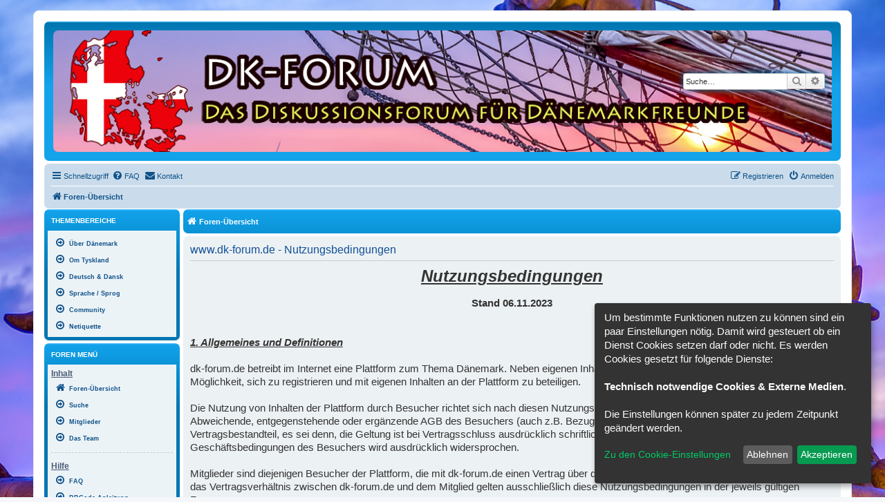

--- FILE ---
content_type: text/html; charset=UTF-8
request_url: https://dk-forum.de/ext/chris1278/bgchange/styles/all/template/bgchange.php?assets_version=239
body_size: 695
content:
class Slideshow {

	constructor() {
	this.initSlides();
	this.initSlideshow();
}

// Set a `data-slide` index on each slide for easier slide control.
	initSlides() {
	this.container = $('[data-slideshow]');
	this.slides = this.container.find('img');
	this.slides.each((idx, slide) => $(slide).attr('data-slide', idx));
}

// Pseudo-preload images so the slideshow doesn't start before all the images
// are available.
	initSlideshow() {
	this.imagesLoaded = 0;
	this.currentIndex = 0;
	this.setNextSlide();
	this.slides.each((idx, slide) => {
		$('<img>').on('load', $.proxy(this.loadImage, this)).attr('src', $(slide).attr('src'));
	});
}

// When one image has loaded, check to see if all images have loaded, and if
// so, start the slideshow.
	loadImage() {
	this.imagesLoaded++;
	if (this.imagesLoaded >= this.slides.length) { this.playSlideshow() }
}

// Start the slideshow.
	playSlideshow() {
	this.slideshow = window.setInterval(() => { this.performSlide() }, 30000);
}

// 1. Previous slide is unset.
// 2. What was the next slide becomes the previous slide.
// 3. New index and appropriate next slide are set.
// 4. Fade out action.
	performSlide() {
	if (this.prevSlide) { this.prevSlide.removeClass('prev fade-out') }

	this.nextSlide.removeClass('next');
	this.prevSlide = this.nextSlide;
	this.prevSlide.addClass('prev');

	this.currentIndex++;
	if (this.currentIndex >= this.slides.length) { this.currentIndex = 0 }

	this.setNextSlide();

	this.prevSlide.addClass('fade-out');
}

	setNextSlide() {
	this.nextSlide = this.container.find(`[data-slide="${this.currentIndex}"]`).first();
	this.nextSlide.addClass('next');
}

}

$(document).ready(function() {
	new Slideshow;
});


--- FILE ---
content_type: text/css
request_url: https://dk-forum.de/ext/chris1278/bgchange/styles/all/theme/bgchange.css?assets_version=239
body_size: 324
content:
body {
  padding:0px;
  margin: 0px;
  overflow:hidden;
}

#body_contents1  {
  position:absolute;
  width:100%;
  height:100%;
  overflow:hidden;
  z-index: 1;
}

#body_contents2 {
  position:absolute;
  width:100%;
  height:100%;
  overflow:auto;
  z-index: 2;
}

.dk-forum-container {
  height: 100%;
  overflow: hidden;
  position: relative;
  width: 100%;
}

.dk-forum-container img {
  height: 100%;
  left: 0;
  object-fit: cover;
  object-position: center;
  opacity: 0;
  position: absolute;
  top: 0;
  width: 100%;
  z-index: -1;
}

.dk-forum-container img.next {
  opacity: 1;
  z-index: 1;
}

.dk-forum-container img.prev {
  opacity: 1;
  z-index: 2;
}

.dk-forum-container img.fade-out {
  opacity: 0;
  transition: visibility 0s .5s, opacity .5s linear;
  visibility: hidden;
}

.wrap {
	margin-top: 15px;
	margin-bottom: 15px;
}


--- FILE ---
content_type: text/css
request_url: https://dk-forum.de/ext/chris1278/cookie/styles/all/theme/spotify_bbcode_switch_on.css?assets_version=239
body_size: 330
content:
/* These CSS settings are used for the info box that is displayed when the Vimeo switch is set to false but a video is embedded in the post with the BBcode. */
.v_video_switch_false {
	display: none;
}

/* These CSS settings are used to format the video that is displayed. */
.sp_video_layer {
	max-width: 600px;
	max-height: 100%;
	padding-bottom: 40px;
}

.sp_video_layer iframe, .sp_video_layer object, .sp_ideo_layer embed {
	position: relative;
	width: 600px;
	height: 427px;
}

.sp_span {
	display: block;
	overflow: hidden;
	position: relative;
	padding-bottom: 125%;
	padding-bottom:calc(100% + 80px);
}


--- FILE ---
content_type: text/css
request_url: https://dk-forum.de/ext/chris1278/sbl/styles/prosilver/theme/sbl.css?assets_version=239
body_size: 499
content:
#recent-topics-box {
	margin-top: -10px;
}

.sbl_bez {
	padding-left: 5px;
}

.page-body {
	margin 5px 0;
	clear: both;
}

.sblnav a {
	color: #ffffff;
}


@media (min-width: 900px) {
.sub1 {
	margin-top: 1px;
	float: left;
	width: 17%;
}
}

@media (max-width: 900px) {
.sub1{
  display: none;
}
}

@media (min-width: 900px) {
.sub2 {
	float: right;
	width: 83%;
	margin-top: 1px;
}
}

@media (max-width: 900px) {
.sub2{
  float: left;
  width: 100%;
}
}

@media (min-width: 900px) {
.sub3 {
	padding-top: 0px;
	margin-left: 5px;
}
}

@media (max-width: 900px) {
.sub3{
 margin-left: 0px;
}
}

ul.sblnavlinks {
	border: none;
}


@media (min-width: 901px) {
.nav_top {
	display: none;
}
}

.input1 {
	min-width: 75%;
}

.logbox {
	padding: 5px 5px 5px 5px;
}

.f1 {
	text-align: center;
}

div.menutitle {
	padding: 1px 0;
	font: bold 90% 'Trebuchet MS', 'Lucida Grande', Arial, sans-serif;
	font-size: 90%;
	font-size: 12px;
	text-decoration: underline;
}

.f2 {
	padding: 3px;
	font-weight: bold;
	font-size: 90%;
}

.f3{
	position: center;
}

.f4 {
	padding: 5px;
}
.f5 {
	color: #aa0000;
	font-weight: bold;
	padding: 3px;
}

.ava1 {
	text-align: center;
}

.sbl1 {
	text-align: center;
}

.time {
	display: none;
}


@media (max-width: 900px) {
.sblnav {
	display: none;
}
}

--- FILE ---
content_type: text/css
request_url: https://dk-forum.de/ext/kirk/slr/styles/prosilver/theme/slr.css?assets_version=239
body_size: 796
content:
/* slr.css
---------- */

.logo,
.search-header,
.site-description {
	display: none;
}

/* Change value of padding to increase/decrease visible background or set to 0 for seamless display */
.headerbar {
	padding: 13px;
}

.header-search-box {
	box-shadow: 0 0 10px #0075B0;
	border-radius: 4px;
	display: block;
	position: absolute;
}

.button-search,
.button-search-end {
	padding: 1.9px 4px;
}

/* Search Box Position */
.search-box-left {
	left: 1em;
}

.search-box-center {
	top: 35%;
}

.search-box-right {
	right: 1em;
}

.search-box-top {
	top: 8%;
}

.search-box-bottom {
	bottom: 8%;
}

ul li.search-navbar {
	border-radius: 4px;
	display: block;
	font-size: 1em;
	margin-right: 0;
}

ul li .search-navbar,
.inputbox:-webkit-input-placeholder {
	opacity: .8;
}

#sitelogo-on-header-bar {
	position: relative;
}

/* Fix for IE 11 */
#sitelogo-on-header-bar a {
	display: inline;
}

/* Site description and logo */
.slr-svg-img {
	width: 149px;
	height: 52px;
}

.slr {
	display: inline-block;
	max-width: 100%;
	border-radius: 7px;
}

/* Change the value of margin-left to increase/decrease the distance to the left */
.slr-left {
	margin-left: 2px;
	text-align: left;
}

.slr-site-description,
.slr-center {
	text-align: center;
}

/* Change the value of margin-right to increase/decrease the distance to the right */
.slr-right {
	margin-right: 2px;
	text-align: right;
}

.responsive-sitename {
	font-family: "Trebuchet MS", Arial, Helvetica, sans-serif;
	margin-top: 15px;
	font-weight: bold;
	font-size: 2em;
}

.responsive-site-description-no-sitename {
	font-size: 1.3em;
	margin-top: 1px;
}

.disp-sitename-none {
	text-indent: -9999px;
}

@media (max-width: 550px) {
	.responsive-site-description {
		display: none;
	}

	.responsive-sitename {
		margin-bottom: .5em;
		font-size: 1.5em;
	}
}

@media (max-width: 700px) {
	.search-navbar,
	.header-search-box,
	.search-navbar-compact {
		display: none;
	}

	.slr-site-description p {
		margin-bottom: 1em;
	}

	.headerbar {
		margin-top: 5px;
	}

	.slr {
		border-radius: 0;
	}
}


--- FILE ---
content_type: application/javascript
request_url: https://dk-forum.de/ext/kirk/slr/styles/prosilver/template/js/slr.js?assets_version=239
body_size: 133
content:
/* slr.js
--------- */

(function($) {

'use strict';

$( "div" ).remove( ".site-description, .logo, .search-header");

})(jQuery);
